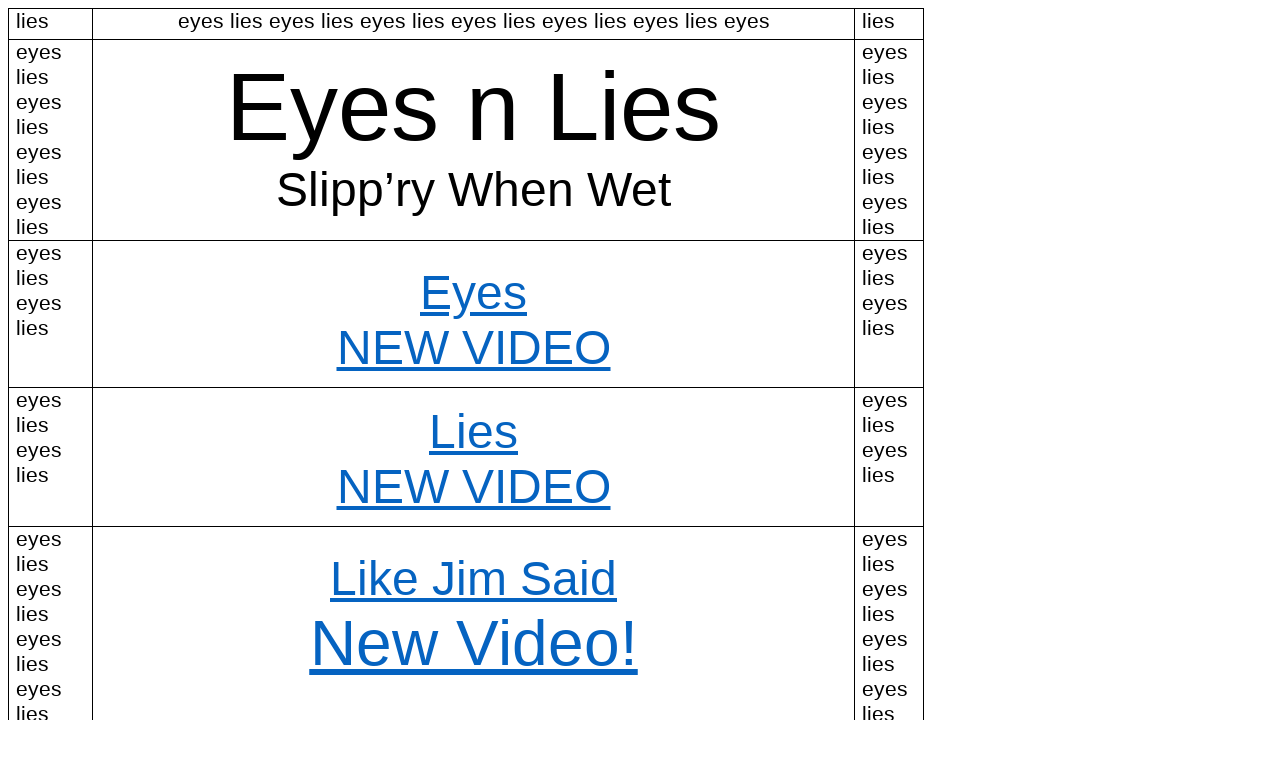

--- FILE ---
content_type: text/html
request_url: http://www.jopeyer.com/swweyes.htm
body_size: 6494
content:
<html xmlns:v="urn:schemas-microsoft-com:vml"
xmlns:o="urn:schemas-microsoft-com:office:office"
xmlns:w="urn:schemas-microsoft-com:office:word"
xmlns:m="http://schemas.microsoft.com/office/2004/12/omml"
xmlns="http://www.w3.org/TR/REC-html40">

<head>
<meta http-equiv=Content-Type content="text/html; charset=windows-1252">
<meta name=ProgId content=Word.Document>
<meta name=Generator content="Microsoft Word 15">
<meta name=Originator content="Microsoft Word 15">
<link rel=File-List href="swweyes_files/filelist.xml">
<!--[if gte mso 9]><xml>
 <o:DocumentProperties>
  <o:Author>joseph meyer</o:Author>
  <o:Template>Normal</o:Template>
  <o:LastAuthor>joseph meyer</o:LastAuthor>
  <o:Revision>2</o:Revision>
  <o:TotalTime>164</o:TotalTime>
  <o:Created>2023-12-19T05:18:00Z</o:Created>
  <o:LastSaved>2023-12-19T05:18:00Z</o:LastSaved>
  <o:Pages>1</o:Pages>
  <o:Words>305</o:Words>
  <o:Characters>1743</o:Characters>
  <o:Lines>14</o:Lines>
  <o:Paragraphs>4</o:Paragraphs>
  <o:CharactersWithSpaces>2044</o:CharactersWithSpaces>
  <o:Version>16.00</o:Version>
 </o:DocumentProperties>
 <o:OfficeDocumentSettings>
  <o:AllowPNG/>
 </o:OfficeDocumentSettings>
</xml><![endif]-->
<link rel=themeData href="swweyes_files/themedata.thmx">
<link rel=colorSchemeMapping href="swweyes_files/colorschememapping.xml">
<!--[if gte mso 9]><xml>
 <w:WordDocument>
  <w:SpellingState>Clean</w:SpellingState>
  <w:GrammarState>Clean</w:GrammarState>
  <w:TrackMoves>false</w:TrackMoves>
  <w:TrackFormatting/>
  <w:PunctuationKerning/>
  <w:ValidateAgainstSchemas/>
  <w:SaveIfXMLInvalid>false</w:SaveIfXMLInvalid>
  <w:IgnoreMixedContent>false</w:IgnoreMixedContent>
  <w:AlwaysShowPlaceholderText>false</w:AlwaysShowPlaceholderText>
  <w:DoNotPromoteQF/>
  <w:LidThemeOther>EN-US</w:LidThemeOther>
  <w:LidThemeAsian>X-NONE</w:LidThemeAsian>
  <w:LidThemeComplexScript>X-NONE</w:LidThemeComplexScript>
  <w:Compatibility>
   <w:BreakWrappedTables/>
   <w:SnapToGridInCell/>
   <w:WrapTextWithPunct/>
   <w:UseAsianBreakRules/>
   <w:DontGrowAutofit/>
   <w:SplitPgBreakAndParaMark/>
   <w:EnableOpenTypeKerning/>
   <w:DontFlipMirrorIndents/>
   <w:OverrideTableStyleHps/>
  </w:Compatibility>
  <w:BrowserLevel>MicrosoftInternetExplorer4</w:BrowserLevel>
  <m:mathPr>
   <m:mathFont m:val="Cambria Math"/>
   <m:brkBin m:val="before"/>
   <m:brkBinSub m:val="&#45;-"/>
   <m:smallFrac m:val="off"/>
   <m:dispDef/>
   <m:lMargin m:val="0"/>
   <m:rMargin m:val="0"/>
   <m:defJc m:val="centerGroup"/>
   <m:wrapIndent m:val="1440"/>
   <m:intLim m:val="subSup"/>
   <m:naryLim m:val="undOvr"/>
  </m:mathPr></w:WordDocument>
</xml><![endif]--><!--[if gte mso 9]><xml>
 <w:LatentStyles DefLockedState="false" DefUnhideWhenUsed="false"
  DefSemiHidden="false" DefQFormat="false" DefPriority="99"
  LatentStyleCount="376">
  <w:LsdException Locked="false" Priority="0" QFormat="true" Name="Normal"/>
  <w:LsdException Locked="false" Priority="9" QFormat="true" Name="heading 1"/>
  <w:LsdException Locked="false" Priority="9" SemiHidden="true"
   UnhideWhenUsed="true" QFormat="true" Name="heading 2"/>
  <w:LsdException Locked="false" Priority="9" SemiHidden="true"
   UnhideWhenUsed="true" QFormat="true" Name="heading 3"/>
  <w:LsdException Locked="false" Priority="9" SemiHidden="true"
   UnhideWhenUsed="true" QFormat="true" Name="heading 4"/>
  <w:LsdException Locked="false" Priority="9" SemiHidden="true"
   UnhideWhenUsed="true" QFormat="true" Name="heading 5"/>
  <w:LsdException Locked="false" Priority="9" SemiHidden="true"
   UnhideWhenUsed="true" QFormat="true" Name="heading 6"/>
  <w:LsdException Locked="false" Priority="9" SemiHidden="true"
   UnhideWhenUsed="true" QFormat="true" Name="heading 7"/>
  <w:LsdException Locked="false" Priority="9" SemiHidden="true"
   UnhideWhenUsed="true" QFormat="true" Name="heading 8"/>
  <w:LsdException Locked="false" Priority="9" SemiHidden="true"
   UnhideWhenUsed="true" QFormat="true" Name="heading 9"/>
  <w:LsdException Locked="false" SemiHidden="true" UnhideWhenUsed="true"
   Name="index 1"/>
  <w:LsdException Locked="false" SemiHidden="true" UnhideWhenUsed="true"
   Name="index 2"/>
  <w:LsdException Locked="false" SemiHidden="true" UnhideWhenUsed="true"
   Name="index 3"/>
  <w:LsdException Locked="false" SemiHidden="true" UnhideWhenUsed="true"
   Name="index 4"/>
  <w:LsdException Locked="false" SemiHidden="true" UnhideWhenUsed="true"
   Name="index 5"/>
  <w:LsdException Locked="false" SemiHidden="true" UnhideWhenUsed="true"
   Name="index 6"/>
  <w:LsdException Locked="false" SemiHidden="true" UnhideWhenUsed="true"
   Name="index 7"/>
  <w:LsdException Locked="false" SemiHidden="true" UnhideWhenUsed="true"
   Name="index 8"/>
  <w:LsdException Locked="false" SemiHidden="true" UnhideWhenUsed="true"
   Name="index 9"/>
  <w:LsdException Locked="false" Priority="39" SemiHidden="true"
   UnhideWhenUsed="true" Name="toc 1"/>
  <w:LsdException Locked="false" Priority="39" SemiHidden="true"
   UnhideWhenUsed="true" Name="toc 2"/>
  <w:LsdException Locked="false" Priority="39" SemiHidden="true"
   UnhideWhenUsed="true" Name="toc 3"/>
  <w:LsdException Locked="false" Priority="39" SemiHidden="true"
   UnhideWhenUsed="true" Name="toc 4"/>
  <w:LsdException Locked="false" Priority="39" SemiHidden="true"
   UnhideWhenUsed="true" Name="toc 5"/>
  <w:LsdException Locked="false" Priority="39" SemiHidden="true"
   UnhideWhenUsed="true" Name="toc 6"/>
  <w:LsdException Locked="false" Priority="39" SemiHidden="true"
   UnhideWhenUsed="true" Name="toc 7"/>
  <w:LsdException Locked="false" Priority="39" SemiHidden="true"
   UnhideWhenUsed="true" Name="toc 8"/>
  <w:LsdException Locked="false" Priority="39" SemiHidden="true"
   UnhideWhenUsed="true" Name="toc 9"/>
  <w:LsdException Locked="false" SemiHidden="true" UnhideWhenUsed="true"
   Name="Normal Indent"/>
  <w:LsdException Locked="false" SemiHidden="true" UnhideWhenUsed="true"
   Name="footnote text"/>
  <w:LsdException Locked="false" SemiHidden="true" UnhideWhenUsed="true"
   Name="annotation text"/>
  <w:LsdException Locked="false" SemiHidden="true" UnhideWhenUsed="true"
   Name="header"/>
  <w:LsdException Locked="false" SemiHidden="true" UnhideWhenUsed="true"
   Name="footer"/>
  <w:LsdException Locked="false" SemiHidden="true" UnhideWhenUsed="true"
   Name="index heading"/>
  <w:LsdException Locked="false" Priority="35" SemiHidden="true"
   UnhideWhenUsed="true" QFormat="true" Name="caption"/>
  <w:LsdException Locked="false" SemiHidden="true" UnhideWhenUsed="true"
   Name="table of figures"/>
  <w:LsdException Locked="false" SemiHidden="true" UnhideWhenUsed="true"
   Name="envelope address"/>
  <w:LsdException Locked="false" SemiHidden="true" UnhideWhenUsed="true"
   Name="envelope return"/>
  <w:LsdException Locked="false" SemiHidden="true" UnhideWhenUsed="true"
   Name="footnote reference"/>
  <w:LsdException Locked="false" SemiHidden="true" UnhideWhenUsed="true"
   Name="annotation reference"/>
  <w:LsdException Locked="false" SemiHidden="true" UnhideWhenUsed="true"
   Name="line number"/>
  <w:LsdException Locked="false" SemiHidden="true" UnhideWhenUsed="true"
   Name="page number"/>
  <w:LsdException Locked="false" SemiHidden="true" UnhideWhenUsed="true"
   Name="endnote reference"/>
  <w:LsdException Locked="false" SemiHidden="true" UnhideWhenUsed="true"
   Name="endnote text"/>
  <w:LsdException Locked="false" SemiHidden="true" UnhideWhenUsed="true"
   Name="table of authorities"/>
  <w:LsdException Locked="false" SemiHidden="true" UnhideWhenUsed="true"
   Name="macro"/>
  <w:LsdException Locked="false" SemiHidden="true" UnhideWhenUsed="true"
   Name="toa heading"/>
  <w:LsdException Locked="false" SemiHidden="true" UnhideWhenUsed="true"
   Name="List"/>
  <w:LsdException Locked="false" SemiHidden="true" UnhideWhenUsed="true"
   Name="List Bullet"/>
  <w:LsdException Locked="false" SemiHidden="true" UnhideWhenUsed="true"
   Name="List Number"/>
  <w:LsdException Locked="false" SemiHidden="true" UnhideWhenUsed="true"
   Name="List 2"/>
  <w:LsdException Locked="false" SemiHidden="true" UnhideWhenUsed="true"
   Name="List 3"/>
  <w:LsdException Locked="false" SemiHidden="true" UnhideWhenUsed="true"
   Name="List 4"/>
  <w:LsdException Locked="false" SemiHidden="true" UnhideWhenUsed="true"
   Name="List 5"/>
  <w:LsdException Locked="false" SemiHidden="true" UnhideWhenUsed="true"
   Name="List Bullet 2"/>
  <w:LsdException Locked="false" SemiHidden="true" UnhideWhenUsed="true"
   Name="List Bullet 3"/>
  <w:LsdException Locked="false" SemiHidden="true" UnhideWhenUsed="true"
   Name="List Bullet 4"/>
  <w:LsdException Locked="false" SemiHidden="true" UnhideWhenUsed="true"
   Name="List Bullet 5"/>
  <w:LsdException Locked="false" SemiHidden="true" UnhideWhenUsed="true"
   Name="List Number 2"/>
  <w:LsdException Locked="false" SemiHidden="true" UnhideWhenUsed="true"
   Name="List Number 3"/>
  <w:LsdException Locked="false" SemiHidden="true" UnhideWhenUsed="true"
   Name="List Number 4"/>
  <w:LsdException Locked="false" SemiHidden="true" UnhideWhenUsed="true"
   Name="List Number 5"/>
  <w:LsdException Locked="false" Priority="10" QFormat="true" Name="Title"/>
  <w:LsdException Locked="false" SemiHidden="true" UnhideWhenUsed="true"
   Name="Closing"/>
  <w:LsdException Locked="false" SemiHidden="true" UnhideWhenUsed="true"
   Name="Signature"/>
  <w:LsdException Locked="false" Priority="1" SemiHidden="true"
   UnhideWhenUsed="true" Name="Default Paragraph Font"/>
  <w:LsdException Locked="false" SemiHidden="true" UnhideWhenUsed="true"
   Name="Body Text"/>
  <w:LsdException Locked="false" SemiHidden="true" UnhideWhenUsed="true"
   Name="Body Text Indent"/>
  <w:LsdException Locked="false" SemiHidden="true" UnhideWhenUsed="true"
   Name="List Continue"/>
  <w:LsdException Locked="false" SemiHidden="true" UnhideWhenUsed="true"
   Name="List Continue 2"/>
  <w:LsdException Locked="false" SemiHidden="true" UnhideWhenUsed="true"
   Name="List Continue 3"/>
  <w:LsdException Locked="false" SemiHidden="true" UnhideWhenUsed="true"
   Name="List Continue 4"/>
  <w:LsdException Locked="false" SemiHidden="true" UnhideWhenUsed="true"
   Name="List Continue 5"/>
  <w:LsdException Locked="false" SemiHidden="true" UnhideWhenUsed="true"
   Name="Message Header"/>
  <w:LsdException Locked="false" Priority="11" QFormat="true" Name="Subtitle"/>
  <w:LsdException Locked="false" SemiHidden="true" UnhideWhenUsed="true"
   Name="Salutation"/>
  <w:LsdException Locked="false" SemiHidden="true" UnhideWhenUsed="true"
   Name="Date"/>
  <w:LsdException Locked="false" SemiHidden="true" UnhideWhenUsed="true"
   Name="Body Text First Indent"/>
  <w:LsdException Locked="false" SemiHidden="true" UnhideWhenUsed="true"
   Name="Body Text First Indent 2"/>
  <w:LsdException Locked="false" SemiHidden="true" UnhideWhenUsed="true"
   Name="Note Heading"/>
  <w:LsdException Locked="false" SemiHidden="true" UnhideWhenUsed="true"
   Name="Body Text 2"/>
  <w:LsdException Locked="false" SemiHidden="true" UnhideWhenUsed="true"
   Name="Body Text 3"/>
  <w:LsdException Locked="false" SemiHidden="true" UnhideWhenUsed="true"
   Name="Body Text Indent 2"/>
  <w:LsdException Locked="false" SemiHidden="true" UnhideWhenUsed="true"
   Name="Body Text Indent 3"/>
  <w:LsdException Locked="false" SemiHidden="true" UnhideWhenUsed="true"
   Name="Block Text"/>
  <w:LsdException Locked="false" SemiHidden="true" UnhideWhenUsed="true"
   Name="Hyperlink"/>
  <w:LsdException Locked="false" SemiHidden="true" UnhideWhenUsed="true"
   Name="FollowedHyperlink"/>
  <w:LsdException Locked="false" Priority="22" QFormat="true" Name="Strong"/>
  <w:LsdException Locked="false" Priority="20" QFormat="true" Name="Emphasis"/>
  <w:LsdException Locked="false" SemiHidden="true" UnhideWhenUsed="true"
   Name="Document Map"/>
  <w:LsdException Locked="false" SemiHidden="true" UnhideWhenUsed="true"
   Name="Plain Text"/>
  <w:LsdException Locked="false" SemiHidden="true" UnhideWhenUsed="true"
   Name="E-mail Signature"/>
  <w:LsdException Locked="false" SemiHidden="true" UnhideWhenUsed="true"
   Name="HTML Top of Form"/>
  <w:LsdException Locked="false" SemiHidden="true" UnhideWhenUsed="true"
   Name="HTML Bottom of Form"/>
  <w:LsdException Locked="false" SemiHidden="true" UnhideWhenUsed="true"
   Name="Normal (Web)"/>
  <w:LsdException Locked="false" SemiHidden="true" UnhideWhenUsed="true"
   Name="HTML Acronym"/>
  <w:LsdException Locked="false" SemiHidden="true" UnhideWhenUsed="true"
   Name="HTML Address"/>
  <w:LsdException Locked="false" SemiHidden="true" UnhideWhenUsed="true"
   Name="HTML Cite"/>
  <w:LsdException Locked="false" SemiHidden="true" UnhideWhenUsed="true"
   Name="HTML Code"/>
  <w:LsdException Locked="false" SemiHidden="true" UnhideWhenUsed="true"
   Name="HTML Definition"/>
  <w:LsdException Locked="false" SemiHidden="true" UnhideWhenUsed="true"
   Name="HTML Keyboard"/>
  <w:LsdException Locked="false" SemiHidden="true" UnhideWhenUsed="true"
   Name="HTML Preformatted"/>
  <w:LsdException Locked="false" SemiHidden="true" UnhideWhenUsed="true"
   Name="HTML Sample"/>
  <w:LsdException Locked="false" SemiHidden="true" UnhideWhenUsed="true"
   Name="HTML Typewriter"/>
  <w:LsdException Locked="false" SemiHidden="true" UnhideWhenUsed="true"
   Name="HTML Variable"/>
  <w:LsdException Locked="false" SemiHidden="true" UnhideWhenUsed="true"
   Name="Normal Table"/>
  <w:LsdException Locked="false" SemiHidden="true" UnhideWhenUsed="true"
   Name="annotation subject"/>
  <w:LsdException Locked="false" SemiHidden="true" UnhideWhenUsed="true"
   Name="No List"/>
  <w:LsdException Locked="false" SemiHidden="true" UnhideWhenUsed="true"
   Name="Outline List 1"/>
  <w:LsdException Locked="false" SemiHidden="true" UnhideWhenUsed="true"
   Name="Outline List 2"/>
  <w:LsdException Locked="false" SemiHidden="true" UnhideWhenUsed="true"
   Name="Outline List 3"/>
  <w:LsdException Locked="false" SemiHidden="true" UnhideWhenUsed="true"
   Name="Table Simple 1"/>
  <w:LsdException Locked="false" SemiHidden="true" UnhideWhenUsed="true"
   Name="Table Simple 2"/>
  <w:LsdException Locked="false" SemiHidden="true" UnhideWhenUsed="true"
   Name="Table Simple 3"/>
  <w:LsdException Locked="false" SemiHidden="true" UnhideWhenUsed="true"
   Name="Table Classic 1"/>
  <w:LsdException Locked="false" SemiHidden="true" UnhideWhenUsed="true"
   Name="Table Classic 2"/>
  <w:LsdException Locked="false" SemiHidden="true" UnhideWhenUsed="true"
   Name="Table Classic 3"/>
  <w:LsdException Locked="false" SemiHidden="true" UnhideWhenUsed="true"
   Name="Table Classic 4"/>
  <w:LsdException Locked="false" SemiHidden="true" UnhideWhenUsed="true"
   Name="Table Colorful 1"/>
  <w:LsdException Locked="false" SemiHidden="true" UnhideWhenUsed="true"
   Name="Table Colorful 2"/>
  <w:LsdException Locked="false" SemiHidden="true" UnhideWhenUsed="true"
   Name="Table Colorful 3"/>
  <w:LsdException Locked="false" SemiHidden="true" UnhideWhenUsed="true"
   Name="Table Columns 1"/>
  <w:LsdException Locked="false" SemiHidden="true" UnhideWhenUsed="true"
   Name="Table Columns 2"/>
  <w:LsdException Locked="false" SemiHidden="true" UnhideWhenUsed="true"
   Name="Table Columns 3"/>
  <w:LsdException Locked="false" SemiHidden="true" UnhideWhenUsed="true"
   Name="Table Columns 4"/>
  <w:LsdException Locked="false" SemiHidden="true" UnhideWhenUsed="true"
   Name="Table Columns 5"/>
  <w:LsdException Locked="false" SemiHidden="true" UnhideWhenUsed="true"
   Name="Table Grid 1"/>
  <w:LsdException Locked="false" SemiHidden="true" UnhideWhenUsed="true"
   Name="Table Grid 2"/>
  <w:LsdException Locked="false" SemiHidden="true" UnhideWhenUsed="true"
   Name="Table Grid 3"/>
  <w:LsdException Locked="false" SemiHidden="true" UnhideWhenUsed="true"
   Name="Table Grid 4"/>
  <w:LsdException Locked="false" SemiHidden="true" UnhideWhenUsed="true"
   Name="Table Grid 5"/>
  <w:LsdException Locked="false" SemiHidden="true" UnhideWhenUsed="true"
   Name="Table Grid 6"/>
  <w:LsdException Locked="false" SemiHidden="true" UnhideWhenUsed="true"
   Name="Table Grid 7"/>
  <w:LsdException Locked="false" SemiHidden="true" UnhideWhenUsed="true"
   Name="Table Grid 8"/>
  <w:LsdException Locked="false" SemiHidden="true" UnhideWhenUsed="true"
   Name="Table List 1"/>
  <w:LsdException Locked="false" SemiHidden="true" UnhideWhenUsed="true"
   Name="Table List 2"/>
  <w:LsdException Locked="false" SemiHidden="true" UnhideWhenUsed="true"
   Name="Table List 3"/>
  <w:LsdException Locked="false" SemiHidden="true" UnhideWhenUsed="true"
   Name="Table List 4"/>
  <w:LsdException Locked="false" SemiHidden="true" UnhideWhenUsed="true"
   Name="Table List 5"/>
  <w:LsdException Locked="false" SemiHidden="true" UnhideWhenUsed="true"
   Name="Table List 6"/>
  <w:LsdException Locked="false" SemiHidden="true" UnhideWhenUsed="true"
   Name="Table List 7"/>
  <w:LsdException Locked="false" SemiHidden="true" UnhideWhenUsed="true"
   Name="Table List 8"/>
  <w:LsdException Locked="false" SemiHidden="true" UnhideWhenUsed="true"
   Name="Table 3D effects 1"/>
  <w:LsdException Locked="false" SemiHidden="true" UnhideWhenUsed="true"
   Name="Table 3D effects 2"/>
  <w:LsdException Locked="false" SemiHidden="true" UnhideWhenUsed="true"
   Name="Table 3D effects 3"/>
  <w:LsdException Locked="false" SemiHidden="true" UnhideWhenUsed="true"
   Name="Table Contemporary"/>
  <w:LsdException Locked="false" SemiHidden="true" UnhideWhenUsed="true"
   Name="Table Elegant"/>
  <w:LsdException Locked="false" SemiHidden="true" UnhideWhenUsed="true"
   Name="Table Professional"/>
  <w:LsdException Locked="false" SemiHidden="true" UnhideWhenUsed="true"
   Name="Table Subtle 1"/>
  <w:LsdException Locked="false" SemiHidden="true" UnhideWhenUsed="true"
   Name="Table Subtle 2"/>
  <w:LsdException Locked="false" SemiHidden="true" UnhideWhenUsed="true"
   Name="Table Web 1"/>
  <w:LsdException Locked="false" SemiHidden="true" UnhideWhenUsed="true"
   Name="Table Web 2"/>
  <w:LsdException Locked="false" SemiHidden="true" UnhideWhenUsed="true"
   Name="Table Web 3"/>
  <w:LsdException Locked="false" SemiHidden="true" UnhideWhenUsed="true"
   Name="Balloon Text"/>
  <w:LsdException Locked="false" Priority="39" Name="Table Grid"/>
  <w:LsdException Locked="false" SemiHidden="true" UnhideWhenUsed="true"
   Name="Table Theme"/>
  <w:LsdException Locked="false" SemiHidden="true" Name="Placeholder Text"/>
  <w:LsdException Locked="false" Priority="1" QFormat="true" Name="No Spacing"/>
  <w:LsdException Locked="false" Priority="60" Name="Light Shading"/>
  <w:LsdException Locked="false" Priority="61" Name="Light List"/>
  <w:LsdException Locked="false" Priority="62" Name="Light Grid"/>
  <w:LsdException Locked="false" Priority="63" Name="Medium Shading 1"/>
  <w:LsdException Locked="false" Priority="64" Name="Medium Shading 2"/>
  <w:LsdException Locked="false" Priority="65" Name="Medium List 1"/>
  <w:LsdException Locked="false" Priority="66" Name="Medium List 2"/>
  <w:LsdException Locked="false" Priority="67" Name="Medium Grid 1"/>
  <w:LsdException Locked="false" Priority="68" Name="Medium Grid 2"/>
  <w:LsdException Locked="false" Priority="69" Name="Medium Grid 3"/>
  <w:LsdException Locked="false" Priority="70" Name="Dark List"/>
  <w:LsdException Locked="false" Priority="71" Name="Colorful Shading"/>
  <w:LsdException Locked="false" Priority="72" Name="Colorful List"/>
  <w:LsdException Locked="false" Priority="73" Name="Colorful Grid"/>
  <w:LsdException Locked="false" Priority="60" Name="Light Shading Accent 1"/>
  <w:LsdException Locked="false" Priority="61" Name="Light List Accent 1"/>
  <w:LsdException Locked="false" Priority="62" Name="Light Grid Accent 1"/>
  <w:LsdException Locked="false" Priority="63" Name="Medium Shading 1 Accent 1"/>
  <w:LsdException Locked="false" Priority="64" Name="Medium Shading 2 Accent 1"/>
  <w:LsdException Locked="false" Priority="65" Name="Medium List 1 Accent 1"/>
  <w:LsdException Locked="false" SemiHidden="true" Name="Revision"/>
  <w:LsdException Locked="false" Priority="34" QFormat="true"
   Name="List Paragraph"/>
  <w:LsdException Locked="false" Priority="29" QFormat="true" Name="Quote"/>
  <w:LsdException Locked="false" Priority="30" QFormat="true"
   Name="Intense Quote"/>
  <w:LsdException Locked="false" Priority="66" Name="Medium List 2 Accent 1"/>
  <w:LsdException Locked="false" Priority="67" Name="Medium Grid 1 Accent 1"/>
  <w:LsdException Locked="false" Priority="68" Name="Medium Grid 2 Accent 1"/>
  <w:LsdException Locked="false" Priority="69" Name="Medium Grid 3 Accent 1"/>
  <w:LsdException Locked="false" Priority="70" Name="Dark List Accent 1"/>
  <w:LsdException Locked="false" Priority="71" Name="Colorful Shading Accent 1"/>
  <w:LsdException Locked="false" Priority="72" Name="Colorful List Accent 1"/>
  <w:LsdException Locked="false" Priority="73" Name="Colorful Grid Accent 1"/>
  <w:LsdException Locked="false" Priority="60" Name="Light Shading Accent 2"/>
  <w:LsdException Locked="false" Priority="61" Name="Light List Accent 2"/>
  <w:LsdException Locked="false" Priority="62" Name="Light Grid Accent 2"/>
  <w:LsdException Locked="false" Priority="63" Name="Medium Shading 1 Accent 2"/>
  <w:LsdException Locked="false" Priority="64" Name="Medium Shading 2 Accent 2"/>
  <w:LsdException Locked="false" Priority="65" Name="Medium List 1 Accent 2"/>
  <w:LsdException Locked="false" Priority="66" Name="Medium List 2 Accent 2"/>
  <w:LsdException Locked="false" Priority="67" Name="Medium Grid 1 Accent 2"/>
  <w:LsdException Locked="false" Priority="68" Name="Medium Grid 2 Accent 2"/>
  <w:LsdException Locked="false" Priority="69" Name="Medium Grid 3 Accent 2"/>
  <w:LsdException Locked="false" Priority="70" Name="Dark List Accent 2"/>
  <w:LsdException Locked="false" Priority="71" Name="Colorful Shading Accent 2"/>
  <w:LsdException Locked="false" Priority="72" Name="Colorful List Accent 2"/>
  <w:LsdException Locked="false" Priority="73" Name="Colorful Grid Accent 2"/>
  <w:LsdException Locked="false" Priority="60" Name="Light Shading Accent 3"/>
  <w:LsdException Locked="false" Priority="61" Name="Light List Accent 3"/>
  <w:LsdException Locked="false" Priority="62" Name="Light Grid Accent 3"/>
  <w:LsdException Locked="false" Priority="63" Name="Medium Shading 1 Accent 3"/>
  <w:LsdException Locked="false" Priority="64" Name="Medium Shading 2 Accent 3"/>
  <w:LsdException Locked="false" Priority="65" Name="Medium List 1 Accent 3"/>
  <w:LsdException Locked="false" Priority="66" Name="Medium List 2 Accent 3"/>
  <w:LsdException Locked="false" Priority="67" Name="Medium Grid 1 Accent 3"/>
  <w:LsdException Locked="false" Priority="68" Name="Medium Grid 2 Accent 3"/>
  <w:LsdException Locked="false" Priority="69" Name="Medium Grid 3 Accent 3"/>
  <w:LsdException Locked="false" Priority="70" Name="Dark List Accent 3"/>
  <w:LsdException Locked="false" Priority="71" Name="Colorful Shading Accent 3"/>
  <w:LsdException Locked="false" Priority="72" Name="Colorful List Accent 3"/>
  <w:LsdException Locked="false" Priority="73" Name="Colorful Grid Accent 3"/>
  <w:LsdException Locked="false" Priority="60" Name="Light Shading Accent 4"/>
  <w:LsdException Locked="false" Priority="61" Name="Light List Accent 4"/>
  <w:LsdException Locked="false" Priority="62" Name="Light Grid Accent 4"/>
  <w:LsdException Locked="false" Priority="63" Name="Medium Shading 1 Accent 4"/>
  <w:LsdException Locked="false" Priority="64" Name="Medium Shading 2 Accent 4"/>
  <w:LsdException Locked="false" Priority="65" Name="Medium List 1 Accent 4"/>
  <w:LsdException Locked="false" Priority="66" Name="Medium List 2 Accent 4"/>
  <w:LsdException Locked="false" Priority="67" Name="Medium Grid 1 Accent 4"/>
  <w:LsdException Locked="false" Priority="68" Name="Medium Grid 2 Accent 4"/>
  <w:LsdException Locked="false" Priority="69" Name="Medium Grid 3 Accent 4"/>
  <w:LsdException Locked="false" Priority="70" Name="Dark List Accent 4"/>
  <w:LsdException Locked="false" Priority="71" Name="Colorful Shading Accent 4"/>
  <w:LsdException Locked="false" Priority="72" Name="Colorful List Accent 4"/>
  <w:LsdException Locked="false" Priority="73" Name="Colorful Grid Accent 4"/>
  <w:LsdException Locked="false" Priority="60" Name="Light Shading Accent 5"/>
  <w:LsdException Locked="false" Priority="61" Name="Light List Accent 5"/>
  <w:LsdException Locked="false" Priority="62" Name="Light Grid Accent 5"/>
  <w:LsdException Locked="false" Priority="63" Name="Medium Shading 1 Accent 5"/>
  <w:LsdException Locked="false" Priority="64" Name="Medium Shading 2 Accent 5"/>
  <w:LsdException Locked="false" Priority="65" Name="Medium List 1 Accent 5"/>
  <w:LsdException Locked="false" Priority="66" Name="Medium List 2 Accent 5"/>
  <w:LsdException Locked="false" Priority="67" Name="Medium Grid 1 Accent 5"/>
  <w:LsdException Locked="false" Priority="68" Name="Medium Grid 2 Accent 5"/>
  <w:LsdException Locked="false" Priority="69" Name="Medium Grid 3 Accent 5"/>
  <w:LsdException Locked="false" Priority="70" Name="Dark List Accent 5"/>
  <w:LsdException Locked="false" Priority="71" Name="Colorful Shading Accent 5"/>
  <w:LsdException Locked="false" Priority="72" Name="Colorful List Accent 5"/>
  <w:LsdException Locked="false" Priority="73" Name="Colorful Grid Accent 5"/>
  <w:LsdException Locked="false" Priority="60" Name="Light Shading Accent 6"/>
  <w:LsdException Locked="false" Priority="61" Name="Light List Accent 6"/>
  <w:LsdException Locked="false" Priority="62" Name="Light Grid Accent 6"/>
  <w:LsdException Locked="false" Priority="63" Name="Medium Shading 1 Accent 6"/>
  <w:LsdException Locked="false" Priority="64" Name="Medium Shading 2 Accent 6"/>
  <w:LsdException Locked="false" Priority="65" Name="Medium List 1 Accent 6"/>
  <w:LsdException Locked="false" Priority="66" Name="Medium List 2 Accent 6"/>
  <w:LsdException Locked="false" Priority="67" Name="Medium Grid 1 Accent 6"/>
  <w:LsdException Locked="false" Priority="68" Name="Medium Grid 2 Accent 6"/>
  <w:LsdException Locked="false" Priority="69" Name="Medium Grid 3 Accent 6"/>
  <w:LsdException Locked="false" Priority="70" Name="Dark List Accent 6"/>
  <w:LsdException Locked="false" Priority="71" Name="Colorful Shading Accent 6"/>
  <w:LsdException Locked="false" Priority="72" Name="Colorful List Accent 6"/>
  <w:LsdException Locked="false" Priority="73" Name="Colorful Grid Accent 6"/>
  <w:LsdException Locked="false" Priority="19" QFormat="true"
   Name="Subtle Emphasis"/>
  <w:LsdException Locked="false" Priority="21" QFormat="true"
   Name="Intense Emphasis"/>
  <w:LsdException Locked="false" Priority="31" QFormat="true"
   Name="Subtle Reference"/>
  <w:LsdException Locked="false" Priority="32" QFormat="true"
   Name="Intense Reference"/>
  <w:LsdException Locked="false" Priority="33" QFormat="true" Name="Book Title"/>
  <w:LsdException Locked="false" Priority="37" SemiHidden="true"
   UnhideWhenUsed="true" Name="Bibliography"/>
  <w:LsdException Locked="false" Priority="39" SemiHidden="true"
   UnhideWhenUsed="true" QFormat="true" Name="TOC Heading"/>
  <w:LsdException Locked="false" Priority="41" Name="Plain Table 1"/>
  <w:LsdException Locked="false" Priority="42" Name="Plain Table 2"/>
  <w:LsdException Locked="false" Priority="43" Name="Plain Table 3"/>
  <w:LsdException Locked="false" Priority="44" Name="Plain Table 4"/>
  <w:LsdException Locked="false" Priority="45" Name="Plain Table 5"/>
  <w:LsdException Locked="false" Priority="40" Name="Grid Table Light"/>
  <w:LsdException Locked="false" Priority="46" Name="Grid Table 1 Light"/>
  <w:LsdException Locked="false" Priority="47" Name="Grid Table 2"/>
  <w:LsdException Locked="false" Priority="48" Name="Grid Table 3"/>
  <w:LsdException Locked="false" Priority="49" Name="Grid Table 4"/>
  <w:LsdException Locked="false" Priority="50" Name="Grid Table 5 Dark"/>
  <w:LsdException Locked="false" Priority="51" Name="Grid Table 6 Colorful"/>
  <w:LsdException Locked="false" Priority="52" Name="Grid Table 7 Colorful"/>
  <w:LsdException Locked="false" Priority="46"
   Name="Grid Table 1 Light Accent 1"/>
  <w:LsdException Locked="false" Priority="47" Name="Grid Table 2 Accent 1"/>
  <w:LsdException Locked="false" Priority="48" Name="Grid Table 3 Accent 1"/>
  <w:LsdException Locked="false" Priority="49" Name="Grid Table 4 Accent 1"/>
  <w:LsdException Locked="false" Priority="50" Name="Grid Table 5 Dark Accent 1"/>
  <w:LsdException Locked="false" Priority="51"
   Name="Grid Table 6 Colorful Accent 1"/>
  <w:LsdException Locked="false" Priority="52"
   Name="Grid Table 7 Colorful Accent 1"/>
  <w:LsdException Locked="false" Priority="46"
   Name="Grid Table 1 Light Accent 2"/>
  <w:LsdException Locked="false" Priority="47" Name="Grid Table 2 Accent 2"/>
  <w:LsdException Locked="false" Priority="48" Name="Grid Table 3 Accent 2"/>
  <w:LsdException Locked="false" Priority="49" Name="Grid Table 4 Accent 2"/>
  <w:LsdException Locked="false" Priority="50" Name="Grid Table 5 Dark Accent 2"/>
  <w:LsdException Locked="false" Priority="51"
   Name="Grid Table 6 Colorful Accent 2"/>
  <w:LsdException Locked="false" Priority="52"
   Name="Grid Table 7 Colorful Accent 2"/>
  <w:LsdException Locked="false" Priority="46"
   Name="Grid Table 1 Light Accent 3"/>
  <w:LsdException Locked="false" Priority="47" Name="Grid Table 2 Accent 3"/>
  <w:LsdException Locked="false" Priority="48" Name="Grid Table 3 Accent 3"/>
  <w:LsdException Locked="false" Priority="49" Name="Grid Table 4 Accent 3"/>
  <w:LsdException Locked="false" Priority="50" Name="Grid Table 5 Dark Accent 3"/>
  <w:LsdException Locked="false" Priority="51"
   Name="Grid Table 6 Colorful Accent 3"/>
  <w:LsdException Locked="false" Priority="52"
   Name="Grid Table 7 Colorful Accent 3"/>
  <w:LsdException Locked="false" Priority="46"
   Name="Grid Table 1 Light Accent 4"/>
  <w:LsdException Locked="false" Priority="47" Name="Grid Table 2 Accent 4"/>
  <w:LsdException Locked="false" Priority="48" Name="Grid Table 3 Accent 4"/>
  <w:LsdException Locked="false" Priority="49" Name="Grid Table 4 Accent 4"/>
  <w:LsdException Locked="false" Priority="50" Name="Grid Table 5 Dark Accent 4"/>
  <w:LsdException Locked="false" Priority="51"
   Name="Grid Table 6 Colorful Accent 4"/>
  <w:LsdException Locked="false" Priority="52"
   Name="Grid Table 7 Colorful Accent 4"/>
  <w:LsdException Locked="false" Priority="46"
   Name="Grid Table 1 Light Accent 5"/>
  <w:LsdException Locked="false" Priority="47" Name="Grid Table 2 Accent 5"/>
  <w:LsdException Locked="false" Priority="48" Name="Grid Table 3 Accent 5"/>
  <w:LsdException Locked="false" Priority="49" Name="Grid Table 4 Accent 5"/>
  <w:LsdException Locked="false" Priority="50" Name="Grid Table 5 Dark Accent 5"/>
  <w:LsdException Locked="false" Priority="51"
   Name="Grid Table 6 Colorful Accent 5"/>
  <w:LsdException Locked="false" Priority="52"
   Name="Grid Table 7 Colorful Accent 5"/>
  <w:LsdException Locked="false" Priority="46"
   Name="Grid Table 1 Light Accent 6"/>
  <w:LsdException Locked="false" Priority="47" Name="Grid Table 2 Accent 6"/>
  <w:LsdException Locked="false" Priority="48" Name="Grid Table 3 Accent 6"/>
  <w:LsdException Locked="false" Priority="49" Name="Grid Table 4 Accent 6"/>
  <w:LsdException Locked="false" Priority="50" Name="Grid Table 5 Dark Accent 6"/>
  <w:LsdException Locked="false" Priority="51"
   Name="Grid Table 6 Colorful Accent 6"/>
  <w:LsdException Locked="false" Priority="52"
   Name="Grid Table 7 Colorful Accent 6"/>
  <w:LsdException Locked="false" Priority="46" Name="List Table 1 Light"/>
  <w:LsdException Locked="false" Priority="47" Name="List Table 2"/>
  <w:LsdException Locked="false" Priority="48" Name="List Table 3"/>
  <w:LsdException Locked="false" Priority="49" Name="List Table 4"/>
  <w:LsdException Locked="false" Priority="50" Name="List Table 5 Dark"/>
  <w:LsdException Locked="false" Priority="51" Name="List Table 6 Colorful"/>
  <w:LsdException Locked="false" Priority="52" Name="List Table 7 Colorful"/>
  <w:LsdException Locked="false" Priority="46"
   Name="List Table 1 Light Accent 1"/>
  <w:LsdException Locked="false" Priority="47" Name="List Table 2 Accent 1"/>
  <w:LsdException Locked="false" Priority="48" Name="List Table 3 Accent 1"/>
  <w:LsdException Locked="false" Priority="49" Name="List Table 4 Accent 1"/>
  <w:LsdException Locked="false" Priority="50" Name="List Table 5 Dark Accent 1"/>
  <w:LsdException Locked="false" Priority="51"
   Name="List Table 6 Colorful Accent 1"/>
  <w:LsdException Locked="false" Priority="52"
   Name="List Table 7 Colorful Accent 1"/>
  <w:LsdException Locked="false" Priority="46"
   Name="List Table 1 Light Accent 2"/>
  <w:LsdException Locked="false" Priority="47" Name="List Table 2 Accent 2"/>
  <w:LsdException Locked="false" Priority="48" Name="List Table 3 Accent 2"/>
  <w:LsdException Locked="false" Priority="49" Name="List Table 4 Accent 2"/>
  <w:LsdException Locked="false" Priority="50" Name="List Table 5 Dark Accent 2"/>
  <w:LsdException Locked="false" Priority="51"
   Name="List Table 6 Colorful Accent 2"/>
  <w:LsdException Locked="false" Priority="52"
   Name="List Table 7 Colorful Accent 2"/>
  <w:LsdException Locked="false" Priority="46"
   Name="List Table 1 Light Accent 3"/>
  <w:LsdException Locked="false" Priority="47" Name="List Table 2 Accent 3"/>
  <w:LsdException Locked="false" Priority="48" Name="List Table 3 Accent 3"/>
  <w:LsdException Locked="false" Priority="49" Name="List Table 4 Accent 3"/>
  <w:LsdException Locked="false" Priority="50" Name="List Table 5 Dark Accent 3"/>
  <w:LsdException Locked="false" Priority="51"
   Name="List Table 6 Colorful Accent 3"/>
  <w:LsdException Locked="false" Priority="52"
   Name="List Table 7 Colorful Accent 3"/>
  <w:LsdException Locked="false" Priority="46"
   Name="List Table 1 Light Accent 4"/>
  <w:LsdException Locked="false" Priority="47" Name="List Table 2 Accent 4"/>
  <w:LsdException Locked="false" Priority="48" Name="List Table 3 Accent 4"/>
  <w:LsdException Locked="false" Priority="49" Name="List Table 4 Accent 4"/>
  <w:LsdException Locked="false" Priority="50" Name="List Table 5 Dark Accent 4"/>
  <w:LsdException Locked="false" Priority="51"
   Name="List Table 6 Colorful Accent 4"/>
  <w:LsdException Locked="false" Priority="52"
   Name="List Table 7 Colorful Accent 4"/>
  <w:LsdException Locked="false" Priority="46"
   Name="List Table 1 Light Accent 5"/>
  <w:LsdException Locked="false" Priority="47" Name="List Table 2 Accent 5"/>
  <w:LsdException Locked="false" Priority="48" Name="List Table 3 Accent 5"/>
  <w:LsdException Locked="false" Priority="49" Name="List Table 4 Accent 5"/>
  <w:LsdException Locked="false" Priority="50" Name="List Table 5 Dark Accent 5"/>
  <w:LsdException Locked="false" Priority="51"
   Name="List Table 6 Colorful Accent 5"/>
  <w:LsdException Locked="false" Priority="52"
   Name="List Table 7 Colorful Accent 5"/>
  <w:LsdException Locked="false" Priority="46"
   Name="List Table 1 Light Accent 6"/>
  <w:LsdException Locked="false" Priority="47" Name="List Table 2 Accent 6"/>
  <w:LsdException Locked="false" Priority="48" Name="List Table 3 Accent 6"/>
  <w:LsdException Locked="false" Priority="49" Name="List Table 4 Accent 6"/>
  <w:LsdException Locked="false" Priority="50" Name="List Table 5 Dark Accent 6"/>
  <w:LsdException Locked="false" Priority="51"
   Name="List Table 6 Colorful Accent 6"/>
  <w:LsdException Locked="false" Priority="52"
   Name="List Table 7 Colorful Accent 6"/>
  <w:LsdException Locked="false" SemiHidden="true" UnhideWhenUsed="true"
   Name="Mention"/>
  <w:LsdException Locked="false" SemiHidden="true" UnhideWhenUsed="true"
   Name="Smart Hyperlink"/>
  <w:LsdException Locked="false" SemiHidden="true" UnhideWhenUsed="true"
   Name="Hashtag"/>
  <w:LsdException Locked="false" SemiHidden="true" UnhideWhenUsed="true"
   Name="Unresolved Mention"/>
  <w:LsdException Locked="false" SemiHidden="true" UnhideWhenUsed="true"
   Name="Smart Link"/>
 </w:LatentStyles>
</xml><![endif]-->
<style>
<!--
 /* Font Definitions */
 @font-face
	{font-family:"Cambria Math";
	panose-1:2 4 5 3 5 4 6 3 2 4;
	mso-font-charset:0;
	mso-generic-font-family:roman;
	mso-font-pitch:variable;
	mso-font-signature:3 0 0 0 1 0;}
@font-face
	{font-family:Calibri;
	panose-1:2 15 5 2 2 2 4 3 2 4;
	mso-font-charset:0;
	mso-generic-font-family:swiss;
	mso-font-pitch:variable;
	mso-font-signature:-469750017 -1073732485 9 0 511 0;}
@font-face
	{font-family:"Arial Black";
	panose-1:2 11 10 4 2 1 2 2 2 4;
	mso-font-charset:0;
	mso-generic-font-family:swiss;
	mso-font-pitch:variable;
	mso-font-signature:-1610612049 1073772795 0 0 159 0;}
@font-face
	{font-family:"Forte Forward";
	mso-font-alt:"Forte Forward";
	mso-font-charset:0;
	mso-generic-font-family:auto;
	mso-font-pitch:variable;
	mso-font-signature:-1610612481 1342201931 8 0 147 0;}
 /* Style Definitions */
 p.MsoNormal, li.MsoNormal, div.MsoNormal
	{mso-style-unhide:no;
	mso-style-qformat:yes;
	mso-style-parent:"";
	margin-top:0in;
	margin-right:0in;
	margin-bottom:8.0pt;
	margin-left:0in;
	line-height:105%;
	mso-pagination:widow-orphan;
	font-size:11.0pt;
	font-family:"Calibri",sans-serif;
	mso-ascii-font-family:Calibri;
	mso-ascii-theme-font:minor-latin;
	mso-fareast-font-family:Calibri;
	mso-fareast-theme-font:minor-latin;
	mso-hansi-font-family:Calibri;
	mso-hansi-theme-font:minor-latin;
	mso-bidi-font-family:"Times New Roman";
	mso-bidi-theme-font:minor-bidi;}
a:link, span.MsoHyperlink
	{mso-style-priority:99;
	color:#0563C1;
	mso-themecolor:hyperlink;
	text-decoration:underline;
	text-underline:single;}
a:visited, span.MsoHyperlinkFollowed
	{mso-style-noshow:yes;
	mso-style-priority:99;
	color:#954F72;
	mso-themecolor:followedhyperlink;
	text-decoration:underline;
	text-underline:single;}
p.msonormal0, li.msonormal0, div.msonormal0
	{mso-style-name:msonormal;
	mso-style-unhide:no;
	mso-margin-top-alt:auto;
	margin-right:0in;
	mso-margin-bottom-alt:auto;
	margin-left:0in;
	mso-pagination:widow-orphan;
	font-size:12.0pt;
	font-family:"Times New Roman",serif;
	mso-fareast-font-family:"Times New Roman";
	mso-fareast-theme-font:minor-fareast;}
span.SpellE
	{mso-style-name:"";
	mso-spl-e:yes;}
span.GramE
	{mso-style-name:"";
	mso-gram-e:yes;}
.MsoChpDefault
	{mso-style-type:export-only;
	mso-default-props:yes;
	font-size:10.0pt;
	mso-ansi-font-size:10.0pt;
	mso-bidi-font-size:10.0pt;
	font-family:"Calibri",sans-serif;
	mso-ascii-font-family:Calibri;
	mso-ascii-theme-font:minor-latin;
	mso-fareast-font-family:Calibri;
	mso-fareast-theme-font:minor-latin;
	mso-hansi-font-family:Calibri;
	mso-hansi-theme-font:minor-latin;
	mso-bidi-font-family:"Times New Roman";
	mso-bidi-theme-font:minor-bidi;
	mso-font-kerning:0pt;
	mso-ligatures:none;}
@page WordSection1
	{size:8.5in 11.0in;
	margin:1.0in 1.0in 1.0in 1.0in;
	mso-header-margin:.5in;
	mso-footer-margin:.5in;
	mso-paper-source:0;}
div.WordSection1
	{page:WordSection1;}
-->
</style>
<!--[if gte mso 10]>
<style>
 /* Style Definitions */
 table.MsoNormalTable
	{mso-style-name:"Table Normal";
	mso-tstyle-rowband-size:0;
	mso-tstyle-colband-size:0;
	mso-style-noshow:yes;
	mso-style-priority:99;
	mso-style-parent:"";
	mso-padding-alt:0in 5.4pt 0in 5.4pt;
	mso-para-margin:0in;
	mso-pagination:widow-orphan;
	font-size:10.0pt;
	font-family:"Calibri",sans-serif;
	mso-ascii-font-family:Calibri;
	mso-ascii-theme-font:minor-latin;
	mso-hansi-font-family:Calibri;
	mso-hansi-theme-font:minor-latin;
	mso-bidi-font-family:"Times New Roman";
	mso-bidi-theme-font:minor-bidi;}
table.MsoTableGrid
	{mso-style-name:"Table Grid";
	mso-tstyle-rowband-size:0;
	mso-tstyle-colband-size:0;
	mso-style-priority:39;
	mso-style-unhide:no;
	border:solid windowtext 1.0pt;
	mso-border-alt:solid windowtext .5pt;
	mso-padding-alt:0in 5.4pt 0in 5.4pt;
	mso-border-insideh:.5pt solid windowtext;
	mso-border-insidev:.5pt solid windowtext;
	mso-para-margin:0in;
	mso-pagination:widow-orphan;
	font-size:11.0pt;
	font-family:"Calibri",sans-serif;
	mso-ascii-font-family:Calibri;
	mso-ascii-theme-font:minor-latin;
	mso-hansi-font-family:Calibri;
	mso-hansi-theme-font:minor-latin;
	mso-bidi-font-family:"Times New Roman";
	mso-bidi-theme-font:minor-bidi;}
</style>
<![endif]--><!--[if gte mso 9]><xml>
 <o:shapedefaults v:ext="edit" spidmax="1026"/>
</xml><![endif]--><!--[if gte mso 9]><xml>
 <o:shapelayout v:ext="edit">
  <o:idmap v:ext="edit" data="1"/>
 </o:shapelayout></xml><![endif]-->
</head>

<body lang=EN-US link="#0563C1" vlink="#954F72" style='tab-interval:.5in;
word-wrap:break-word'>

<div class=WordSection1>

<table class=MsoTableGrid border=1 cellspacing=0 cellpadding=0
 style='border-collapse:collapse;border:none;mso-border-alt:solid windowtext .5pt;
 mso-yfti-tbllook:1184;mso-padding-alt:0in 5.4pt 0in 5.4pt'>
 <tr style='mso-yfti-irow:0;mso-yfti-firstrow:yes;height:22.9pt'>
  <td width=69 valign=top style='width:51.7pt;border:solid windowtext 1.0pt;
  mso-border-alt:solid windowtext .5pt;padding:0in 5.4pt 0in 5.4pt;height:22.9pt'>
  <p class=MsoNormal style='margin-bottom:0in;line-height:normal'><span
  style='font-size:16.0pt;font-family:"Arial Black",sans-serif;mso-bidi-font-family:
  "Forte Forward"'>lies <o:p></o:p></span></p>
  </td>
  <td width=747 valign=top style='width:559.9pt;border:solid windowtext 1.0pt;
  border-left:none;mso-border-left-alt:solid windowtext .5pt;mso-border-alt:
  solid windowtext .5pt;padding:0in 5.4pt 0in 5.4pt;height:22.9pt'>
  <p class=MsoNormal align=center style='margin-bottom:0in;text-align:center;
  line-height:normal'><span style='font-size:16.0pt;font-family:"Arial Black",sans-serif;
  mso-bidi-font-family:"Forte Forward"'>eyes <span class=GramE>lies</span> eyes
  lies eyes lies eyes lies eyes lies eyes lies eyes</span><span
  style='font-family:"Arial Black",sans-serif'><o:p></o:p></span></p>
  </td>
  <td width=48 valign=top style='width:.5in;border:solid windowtext 1.0pt;
  border-left:none;mso-border-left-alt:solid windowtext .5pt;mso-border-alt:
  solid windowtext .5pt;padding:0in 5.4pt 0in 5.4pt;height:22.9pt'>
  <p class=MsoNormal style='margin-bottom:0in;line-height:normal'><span
  style='font-size:16.0pt;font-family:"Arial Black",sans-serif;mso-bidi-font-family:
  "Forte Forward"'>lies </span><span style='font-family:"Arial Black",sans-serif'><o:p></o:p></span></p>
  </td>
 </tr>
 <tr style='mso-yfti-irow:1;height:43.85pt'>
  <td width=69 valign=top style='width:51.7pt;border:solid windowtext 1.0pt;
  border-top:none;mso-border-top-alt:solid windowtext .5pt;mso-border-alt:solid windowtext .5pt;
  padding:0in 5.4pt 0in 5.4pt;height:43.85pt'>
  <p class=MsoNormal style='margin-bottom:0in;line-height:normal'><span
  style='font-size:16.0pt;font-family:"Arial Black",sans-serif;mso-bidi-font-family:
  "Forte Forward"'>eyes <span class=GramE>lies</span> eyes lies eyes lies eyes
  lies</span><span style='font-family:"Arial Black",sans-serif'><o:p></o:p></span></p>
  </td>
  <td width=747 valign=top style='width:559.9pt;border-top:none;border-left:
  none;border-bottom:solid windowtext 1.0pt;border-right:solid windowtext 1.0pt;
  mso-border-top-alt:solid windowtext .5pt;mso-border-left-alt:solid windowtext .5pt;
  mso-border-alt:solid windowtext .5pt;padding:0in 5.4pt 0in 5.4pt;height:43.85pt'>
  <p class=MsoNormal align=center style='margin-bottom:0in;text-align:center;
  line-height:normal'><span style='font-size:8.0pt;font-family:"Arial Black",sans-serif;
  mso-bidi-font-family:"Forte Forward"'><o:p>&nbsp;</o:p></span></p>
  <p class=MsoNormal align=center style='margin-bottom:0in;text-align:center;
  line-height:normal'><span style='font-size:72.0pt;font-family:"Arial Black",sans-serif;
  mso-bidi-font-family:"Forte Forward"'>Eyes n <span class=GramE>Lies</span><o:p></o:p></span></p>
  <p class=MsoNormal align=center style='margin-bottom:0in;text-align:center;
  line-height:normal'><span class=SpellE><span style='font-size:36.0pt;
  font-family:"Arial Black",sans-serif;mso-bidi-font-family:"Forte Forward"'>Slipp’ry</span></span><span
  style='font-size:36.0pt;font-family:"Arial Black",sans-serif;mso-bidi-font-family:
  "Forte Forward"'> When Wet<o:p></o:p></span></p>
  <p class=MsoNormal style='margin-bottom:0in;line-height:normal'><span
  style='font-family:"Arial Black",sans-serif'><o:p>&nbsp;</o:p></span></p>
  </td>
  <td width=48 valign=top style='width:.5in;border-top:none;border-left:none;
  border-bottom:solid windowtext 1.0pt;border-right:solid windowtext 1.0pt;
  mso-border-top-alt:solid windowtext .5pt;mso-border-left-alt:solid windowtext .5pt;
  mso-border-alt:solid windowtext .5pt;padding:0in 5.4pt 0in 5.4pt;height:43.85pt'>
  <p class=MsoNormal style='margin-bottom:0in;line-height:normal'><span
  style='font-size:16.0pt;font-family:"Arial Black",sans-serif;mso-bidi-font-family:
  "Forte Forward"'>eyes <span class=GramE>lies</span> eyes lies eyes lies eyes
  lies </span><span style='font-family:"Arial Black",sans-serif'><o:p></o:p></span></p>
  </td>
 </tr>
 <tr style='mso-yfti-irow:2;height:46.6pt'>
  <td width=69 valign=top style='width:51.7pt;border:solid windowtext 1.0pt;
  border-top:none;mso-border-top-alt:solid windowtext .5pt;mso-border-alt:solid windowtext .5pt;
  padding:0in 5.4pt 0in 5.4pt;height:46.6pt'>
  <p class=MsoNormal style='margin-bottom:0in;line-height:normal'><span
  style='font-size:16.0pt;font-family:"Arial Black",sans-serif;mso-bidi-font-family:
  "Forte Forward"'>eyes <span class=GramE>lies</span> eyes lies</span><span
  style='font-family:"Arial Black",sans-serif'><o:p></o:p></span></p>
  </td>
  <td width=747 valign=top style='width:559.9pt;border-top:none;border-left:
  none;border-bottom:solid windowtext 1.0pt;border-right:solid windowtext 1.0pt;
  mso-border-top-alt:solid windowtext .5pt;mso-border-left-alt:solid windowtext .5pt;
  mso-border-alt:solid windowtext .5pt;padding:0in 5.4pt 0in 5.4pt;height:46.6pt'>
  <p class=MsoNormal align=center style='margin-bottom:0in;text-align:center;
  line-height:normal'><span style='font-size:8.0pt;font-family:"Arial Black",sans-serif;
  mso-bidi-font-family:"Forte Forward"'><o:p>&nbsp;</o:p></span></p>
  <p class=MsoNormal align=center style='margin-bottom:0in;text-align:center;
  line-height:normal'><span style='font-size:8.0pt;font-family:"Arial Black",sans-serif;
  mso-bidi-font-family:"Forte Forward"'><o:p>&nbsp;</o:p></span></p>
  <p class=MsoNormal align=center style='margin-bottom:0in;text-align:center;
  line-height:normal'><span style='font-size:36.0pt;font-family:"Arial Black",sans-serif;
  mso-bidi-font-family:"Forte Forward"'><a
  href="http://www.jopeyer.com/04%20eyes.mp3">Eyes</a><o:p></o:p></span></p>
  <p class=MsoNormal align=center style='margin-bottom:0in;text-align:center;
  line-height:normal'><span style='font-size:36.0pt;font-family:"Arial Black",sans-serif;
  mso-bidi-font-family:"Forte Forward"'><a
  href="https://www.youtube.com/watch?v=3optUuD6tV0">NEW VIDEO</a><o:p></o:p></span></p>
  <p class=MsoNormal style='margin-bottom:0in;line-height:normal'><span
  style='font-size:8.0pt;font-family:"Arial Black",sans-serif;mso-bidi-font-family:
  "Forte Forward"'><o:p>&nbsp;</o:p></span></p>
  </td>
  <td width=48 valign=top style='width:.5in;border-top:none;border-left:none;
  border-bottom:solid windowtext 1.0pt;border-right:solid windowtext 1.0pt;
  mso-border-top-alt:solid windowtext .5pt;mso-border-left-alt:solid windowtext .5pt;
  mso-border-alt:solid windowtext .5pt;padding:0in 5.4pt 0in 5.4pt;height:46.6pt'>
  <p class=MsoNormal style='margin-bottom:0in;line-height:normal'><span
  style='font-size:16.0pt;font-family:"Arial Black",sans-serif;mso-bidi-font-family:
  "Forte Forward"'>eyes <span class=GramE>lies</span> eyes lies</span><span
  style='font-family:"Arial Black",sans-serif'><o:p></o:p></span></p>
  </td>
 </tr>
 <tr style='mso-yfti-irow:3;height:85.45pt'>
  <td width=69 valign=top style='width:51.7pt;border:solid windowtext 1.0pt;
  border-top:none;mso-border-top-alt:solid windowtext .5pt;mso-border-alt:solid windowtext .5pt;
  padding:0in 5.4pt 0in 5.4pt;height:85.45pt'>
  <p class=MsoNormal style='margin-bottom:0in;line-height:normal'><span
  style='font-size:16.0pt;font-family:"Arial Black",sans-serif;mso-bidi-font-family:
  "Forte Forward"'>eyes <span class=GramE>lies</span> eyes lies</span><span
  style='font-family:"Arial Black",sans-serif'><o:p></o:p></span></p>
  </td>
  <td width=747 valign=top style='width:559.9pt;border-top:none;border-left:
  none;border-bottom:solid windowtext 1.0pt;border-right:solid windowtext 1.0pt;
  mso-border-top-alt:solid windowtext .5pt;mso-border-left-alt:solid windowtext .5pt;
  mso-border-alt:solid windowtext .5pt;padding:0in 5.4pt 0in 5.4pt;height:85.45pt'>
  <p class=MsoNormal style='margin-bottom:0in;line-height:normal'><span
  style='font-family:"Arial Black",sans-serif'><o:p>&nbsp;</o:p></span></p>
  <p class=MsoNormal align=center style='margin-bottom:0in;text-align:center;
  line-height:normal'><span style='font-size:36.0pt;font-family:"Arial Black",sans-serif;
  mso-bidi-font-family:"Forte Forward"'><a
  href="http://www.jopeyer.com/03%20Lie.mp3">Lies</a><o:p></o:p></span></p>
  <p class=MsoNormal align=center style='margin-bottom:0in;text-align:center;
  line-height:normal'><span style='font-size:36.0pt;font-family:"Arial Black",sans-serif;
  mso-bidi-font-family:"Forte Forward"'><a
  href="https://www.youtube.com/watch?v=ywbcv_50oLc">NEW VIDEO</a><o:p></o:p></span></p>
  <p class=MsoNormal align=center style='margin-bottom:0in;text-align:center;
  line-height:normal'><span style='font-size:8.0pt;font-family:"Arial Black",sans-serif'><o:p>&nbsp;</o:p></span></p>
  </td>
  <td width=48 valign=top style='width:.5in;border-top:none;border-left:none;
  border-bottom:solid windowtext 1.0pt;border-right:solid windowtext 1.0pt;
  mso-border-top-alt:solid windowtext .5pt;mso-border-left-alt:solid windowtext .5pt;
  mso-border-alt:solid windowtext .5pt;padding:0in 5.4pt 0in 5.4pt;height:85.45pt'>
  <p class=MsoNormal style='margin-bottom:0in;line-height:normal'><span
  style='font-size:16.0pt;font-family:"Arial Black",sans-serif;mso-bidi-font-family:
  "Forte Forward"'>eyes <span class=GramE>lies</span> eyes lies</span><span
  style='font-family:"Arial Black",sans-serif'><o:p></o:p></span></p>
  </td>
 </tr>
 <tr style='mso-yfti-irow:4;height:46.6pt'>
  <td width=69 valign=top style='width:51.7pt;border:solid windowtext 1.0pt;
  border-top:none;mso-border-top-alt:solid windowtext .5pt;mso-border-alt:solid windowtext .5pt;
  padding:0in 5.4pt 0in 5.4pt;height:46.6pt'>
  <p class=MsoNormal style='margin-bottom:0in;line-height:normal'><span
  style='font-size:16.0pt;font-family:"Arial Black",sans-serif;mso-bidi-font-family:
  "Forte Forward"'>eyes <span class=GramE>lies</span> eyes lies eyes lies eyes
  lies</span><span style='font-family:"Arial Black",sans-serif'><o:p></o:p></span></p>
  </td>
  <td width=747 valign=top style='width:559.9pt;border-top:none;border-left:
  none;border-bottom:solid windowtext 1.0pt;border-right:solid windowtext 1.0pt;
  mso-border-top-alt:solid windowtext .5pt;mso-border-left-alt:solid windowtext .5pt;
  mso-border-alt:solid windowtext .5pt;padding:0in 5.4pt 0in 5.4pt;height:46.6pt'>
  <p class=MsoNormal align=center style='margin-bottom:0in;text-align:center;
  line-height:normal'><span style='font-size:8.0pt;font-family:"Arial Black",sans-serif;
  mso-bidi-font-family:"Forte Forward"'><o:p>&nbsp;</o:p></span></p>
  <p class=MsoNormal align=center style='margin-bottom:0in;text-align:center;
  line-height:normal'><span style='font-size:8.0pt;font-family:"Arial Black",sans-serif;
  mso-bidi-font-family:"Forte Forward"'><o:p>&nbsp;</o:p></span></p>
  <p class=MsoNormal align=center style='margin-bottom:0in;text-align:center;
  line-height:normal'><span style='font-size:36.0pt;font-family:"Arial Black",sans-serif;
  mso-bidi-font-family:"Forte Forward"'><a
  href="http://www.jopeyer.com/03%20JIM.mp3">Like Jim Said</a><o:p></o:p></span></p>
  <p class=MsoNormal align=center style='margin-bottom:0in;text-align:center;
  line-height:normal'><span class=MsoHyperlink><span style='font-size:48.0pt;
  font-family:"Arial Black",sans-serif'><a
  href="https://www.youtube.com/watch?v=K2MF10vC-gM">New Video!</a></span></span><span
  class=MsoHyperlink><span style='font-size:48.0pt'><o:p></o:p></span></span></p>
  <p class=MsoNormal align=center style='margin-bottom:0in;text-align:center;
  line-height:normal'><span style='font-size:8.0pt'><o:p>&nbsp;</o:p></span></p>
  <p class=MsoNormal align=center style='margin-bottom:0in;text-align:center;
  line-height:normal'><span style='font-size:8.0pt'><o:p>&nbsp;</o:p></span></p>
  </td>
  <td width=48 valign=top style='width:.5in;border-top:none;border-left:none;
  border-bottom:solid windowtext 1.0pt;border-right:solid windowtext 1.0pt;
  mso-border-top-alt:solid windowtext .5pt;mso-border-left-alt:solid windowtext .5pt;
  mso-border-alt:solid windowtext .5pt;padding:0in 5.4pt 0in 5.4pt;height:46.6pt'>
  <p class=MsoNormal style='margin-bottom:0in;line-height:normal'><span
  style='font-size:16.0pt;font-family:"Arial Black",sans-serif;mso-bidi-font-family:
  "Forte Forward"'>eyes <span class=GramE>lies</span> eyes lies eyes lies eyes
  lies</span><span style='font-family:"Arial Black",sans-serif'><o:p></o:p></span></p>
  </td>
 </tr>
 <tr style='mso-yfti-irow:5;height:60.25pt'>
  <td width=69 valign=top style='width:51.7pt;border:solid windowtext 1.0pt;
  border-top:none;mso-border-top-alt:solid windowtext .5pt;mso-border-alt:solid windowtext .5pt;
  padding:0in 5.4pt 0in 5.4pt;height:60.25pt'>
  <p class=MsoNormal style='margin-bottom:0in;line-height:normal'><span
  style='font-size:16.0pt;font-family:"Arial Black",sans-serif;mso-bidi-font-family:
  "Forte Forward"'>eyes <span class=GramE>lies</span> eyes</span><span
  style='font-family:"Arial Black",sans-serif'><o:p></o:p></span></p>
  </td>
  <td width=747 valign=top style='width:559.9pt;border-top:none;border-left:
  none;border-bottom:solid windowtext 1.0pt;border-right:solid windowtext 1.0pt;
  mso-border-top-alt:solid windowtext .5pt;mso-border-left-alt:solid windowtext .5pt;
  mso-border-alt:solid windowtext .5pt;padding:0in 5.4pt 0in 5.4pt;height:60.25pt'>
  <p class=MsoNormal align=center style='margin-bottom:0in;text-align:center;
  line-height:normal'><span style='font-size:8.0pt;font-family:"Arial Black",sans-serif;
  mso-bidi-font-family:"Forte Forward"'><o:p>&nbsp;</o:p></span></p>
  <p class=MsoNormal align=center style='margin-bottom:0in;text-align:center;
  line-height:normal'><span style='font-size:36.0pt;font-family:"Arial Black",sans-serif;
  mso-bidi-font-family:"Forte Forward"'><a
  href="http://www.jopeyer.com/02%20Lil%20High.mp3">Lil’ High</a><o:p></o:p></span></p>
  <p class=MsoNormal align=center style='margin-bottom:0in;text-align:center;
  line-height:normal'><span style='font-size:36.0pt;font-family:"Arial Black",sans-serif;
  mso-bidi-font-family:"Forte Forward"'><a
  href="https://www.youtube.com/watch?v=uJ6Eev7gmDg">NEW VIDEO</a><o:p></o:p></span></p>
  <p class=MsoNormal align=center style='margin-bottom:0in;text-align:center;
  line-height:normal'><span style='font-size:8.0pt;font-family:"Arial Black",sans-serif;
  mso-bidi-font-family:"Forte Forward"'><o:p>&nbsp;</o:p></span></p>
  <p class=MsoNormal align=center style='margin-bottom:0in;text-align:center;
  line-height:normal'><span style='font-size:8.0pt;font-family:"Arial Black",sans-serif;
  mso-bidi-font-family:"Forte Forward"'><o:p>&nbsp;</o:p></span></p>
  </td>
  <td width=48 valign=top style='width:.5in;border-top:none;border-left:none;
  border-bottom:solid windowtext 1.0pt;border-right:solid windowtext 1.0pt;
  mso-border-top-alt:solid windowtext .5pt;mso-border-left-alt:solid windowtext .5pt;
  mso-border-alt:solid windowtext .5pt;padding:0in 5.4pt 0in 5.4pt;height:60.25pt'>
  <p class=MsoNormal style='margin-bottom:0in;line-height:normal'><span
  style='font-size:16.0pt;font-family:"Arial Black",sans-serif;mso-bidi-font-family:
  "Forte Forward"'>eyes <span class=GramE>lies</span> eyes</span><span
  style='font-family:"Arial Black",sans-serif'><o:p></o:p></span></p>
  </td>
 </tr>
 <tr style='mso-yfti-irow:6;height:64.3pt'>
  <td width=69 valign=top style='width:51.7pt;border:solid windowtext 1.0pt;
  border-top:none;mso-border-top-alt:solid windowtext .5pt;mso-border-alt:solid windowtext .5pt;
  padding:0in 5.4pt 0in 5.4pt;height:64.3pt'>
  <p class=MsoNormal style='margin-bottom:0in;line-height:normal'><span
  style='font-size:16.0pt;font-family:"Arial Black",sans-serif;mso-bidi-font-family:
  "Forte Forward"'>eyes <span class=GramE>lies</span> eyes lies eyes</span><span
  style='font-family:"Arial Black",sans-serif'><o:p></o:p></span></p>
  </td>
  <td width=747 valign=top style='width:559.9pt;border-top:none;border-left:
  none;border-bottom:solid windowtext 1.0pt;border-right:solid windowtext 1.0pt;
  mso-border-top-alt:solid windowtext .5pt;mso-border-left-alt:solid windowtext .5pt;
  mso-border-alt:solid windowtext .5pt;padding:0in 5.4pt 0in 5.4pt;height:64.3pt'>
  <p class=MsoNormal align=center style='margin-bottom:0in;text-align:center;
  line-height:normal'><span style='font-size:8.0pt;font-family:"Arial Black",sans-serif;
  mso-bidi-font-family:"Forte Forward"'><o:p>&nbsp;</o:p></span></p>
  <p class=MsoNormal align=center style='margin-bottom:0in;text-align:center;
  line-height:normal'><span style='font-size:36.0pt;font-family:"Arial Black",sans-serif;
  mso-bidi-font-family:"Forte Forward"'><a
  href="http://www.jopeyer.com/02%20tarot%20card.mp3">Tarot</a> <o:p></o:p></span></p>
  <p class=MsoNormal align=center style='margin-bottom:0in;text-align:center;
  line-height:normal'><span style='font-size:20.0pt;font-family:"Arial Black",sans-serif;
  mso-bidi-font-family:"Forte Forward"'>(Producer Pete sings lead)<o:p></o:p></span></p>
  <p class=MsoNormal align=center style='margin-bottom:0in;text-align:center;
  line-height:normal'><span style='font-size:36.0pt;font-family:"Arial Black",sans-serif;
  mso-bidi-font-family:"Forte Forward"'><a
  href="https://www.youtube.com/watch?v=CkBkyeQWxpk">NEW VIDEO</a><o:p></o:p></span></p>
  <p class=MsoNormal align=center style='margin-bottom:0in;text-align:center;
  line-height:normal'><span style='font-size:20.0pt;font-family:"Arial Black",sans-serif;
  mso-bidi-font-family:"Forte Forward"'><o:p>&nbsp;</o:p></span></p>
  <p class=MsoNormal align=center style='margin-bottom:0in;text-align:center;
  line-height:normal'><span style='font-family:"Arial Black",sans-serif'><o:p>&nbsp;</o:p></span></p>
  </td>
  <td width=48 valign=top style='width:.5in;border-top:none;border-left:none;
  border-bottom:solid windowtext 1.0pt;border-right:solid windowtext 1.0pt;
  mso-border-top-alt:solid windowtext .5pt;mso-border-left-alt:solid windowtext .5pt;
  mso-border-alt:solid windowtext .5pt;padding:0in 5.4pt 0in 5.4pt;height:64.3pt'>
  <p class=MsoNormal style='margin-bottom:0in;line-height:normal'><span
  style='font-size:16.0pt;font-family:"Arial Black",sans-serif;mso-bidi-font-family:
  "Forte Forward"'>eyes <span class=GramE>lies</span> eyes lies eyes</span><span
  style='font-family:"Arial Black",sans-serif'><o:p></o:p></span></p>
  </td>
 </tr>
 <tr style='mso-yfti-irow:7;height:46.6pt'>
  <td width=69 valign=top style='width:51.7pt;border:solid windowtext 1.0pt;
  border-top:none;mso-border-top-alt:solid windowtext .5pt;mso-border-alt:solid windowtext .5pt;
  padding:0in 5.4pt 0in 5.4pt;height:46.6pt'>
  <p class=MsoNormal style='margin-bottom:0in;line-height:normal'><span
  style='font-size:16.0pt;font-family:"Arial Black",sans-serif;mso-bidi-font-family:
  "Forte Forward"'>eyes <span class=GramE>lies</span> eyes lies eyes</span><span
  style='font-family:"Arial Black",sans-serif'><o:p></o:p></span></p>
  </td>
  <td width=747 valign=top style='width:559.9pt;border-top:none;border-left:
  none;border-bottom:solid windowtext 1.0pt;border-right:solid windowtext 1.0pt;
  mso-border-top-alt:solid windowtext .5pt;mso-border-left-alt:solid windowtext .5pt;
  mso-border-alt:solid windowtext .5pt;padding:0in 5.4pt 0in 5.4pt;height:46.6pt'>
  <p class=MsoNormal align=center style='margin-bottom:0in;text-align:center;
  line-height:normal'><span style='font-size:8.0pt;font-family:"Arial Black",sans-serif;
  mso-bidi-font-family:"Forte Forward"'><o:p>&nbsp;</o:p></span></p>
  <p class=MsoNormal align=center style='margin-bottom:0in;text-align:center;
  line-height:normal'><span style='font-size:36.0pt;font-family:"Arial Black",sans-serif;
  mso-bidi-font-family:"Forte Forward"'><a
  href="http://www.jopeyer.com/04%20Lux%20Biko.mp3">Lux/Biko</a></span><span
  style='font-size:28.0pt;font-family:"Arial Black",sans-serif;mso-bidi-font-family:
  "Forte Forward"'> <o:p></o:p></span></p>
  <p class=MsoNormal align=center style='margin-bottom:0in;text-align:center;
  line-height:normal'><span style='font-size:20.0pt;font-family:"Arial Black",sans-serif;
  mso-bidi-font-family:"Forte Forward"'>(Our first Mashup.</span><span
  style='font-size:20.0pt'> <b>Words from Lorde’s “Lux 3000” and Peter Gabriel’s
  “<span class=GramE>Biko”…</span> the music is all SWW!</b></span><b><span
  style='font-size:20.0pt;font-family:"Arial Black",sans-serif;mso-bidi-font-family:
  "Forte Forward"'>)</span></b><span style='font-size:20.0pt;font-family:"Arial Black",sans-serif;
  mso-bidi-font-family:"Forte Forward"'><o:p></o:p></span></p>
  <p class=MsoNormal align=center style='margin-bottom:0in;text-align:center;
  line-height:normal'><span style='font-family:"Arial Black",sans-serif'><o:p>&nbsp;</o:p></span></p>
  </td>
  <td width=48 valign=top style='width:.5in;border-top:none;border-left:none;
  border-bottom:solid windowtext 1.0pt;border-right:solid windowtext 1.0pt;
  mso-border-top-alt:solid windowtext .5pt;mso-border-left-alt:solid windowtext .5pt;
  mso-border-alt:solid windowtext .5pt;padding:0in 5.4pt 0in 5.4pt;height:46.6pt'>
  <p class=MsoNormal style='margin-bottom:0in;line-height:normal'><span
  style='font-size:16.0pt;font-family:"Arial Black",sans-serif;mso-bidi-font-family:
  "Forte Forward"'>eyes <span class=GramE>lies</span> eyes lies eyes</span><span
  style='font-family:"Arial Black",sans-serif'><o:p></o:p></span></p>
  </td>
 </tr>
 <tr style='mso-yfti-irow:8;height:43.85pt'>
  <td width=69 valign=top style='width:51.7pt;border:solid windowtext 1.0pt;
  border-top:none;mso-border-top-alt:solid windowtext .5pt;mso-border-alt:solid windowtext .5pt;
  padding:0in 5.4pt 0in 5.4pt;height:43.85pt'>
  <p class=MsoNormal style='margin-bottom:0in;line-height:normal'><span
  style='font-size:16.0pt;font-family:"Arial Black",sans-serif;mso-bidi-font-family:
  "Forte Forward"'>eyes lies eyes <span class=GramE>lies<span
  style='mso-spacerun:yes'>  </span>eyes</span> lies eyes lies </span><span
  style='font-family:"Arial Black",sans-serif'><o:p></o:p></span></p>
  </td>
  <td width=747 valign=top style='width:559.9pt;border-top:none;border-left:
  none;border-bottom:solid windowtext 1.0pt;border-right:solid windowtext 1.0pt;
  mso-border-top-alt:solid windowtext .5pt;mso-border-left-alt:solid windowtext .5pt;
  mso-border-alt:solid windowtext .5pt;padding:0in 5.4pt 0in 5.4pt;height:43.85pt'>
  <p class=MsoNormal style='margin-bottom:0in;line-height:normal'><span
  style='font-size:8.0pt;font-family:"Arial Black",sans-serif;mso-bidi-font-family:
  "Forte Forward"'><o:p>&nbsp;</o:p></span></p>
  <p class=MsoNormal style='margin-bottom:0in;line-height:normal'><span
  style='font-size:8.0pt;font-family:"Arial Black",sans-serif;mso-bidi-font-family:
  "Forte Forward"'><o:p>&nbsp;</o:p></span></p>
  <p class=MsoNormal align=center style='margin-bottom:0in;text-align:center;
  line-height:normal'><span style='font-size:36.0pt;font-family:"Arial Black",sans-serif;
  mso-bidi-font-family:"Forte Forward"'><a
  href="http://www.jopeyer.com/04%20maplestreet.mp3">Maple Street</a><o:p></o:p></span></p>
  <p class=MsoNormal align=center style='margin-bottom:0in;text-align:center;
  line-height:normal'><span style='font-size:36.0pt;font-family:"Arial Black",sans-serif;
  mso-bidi-font-family:"Forte Forward"'><a
  href="https://www.youtube.com/watch?v=T_xZMb14x5Q">New Video</a><o:p></o:p></span></p>
  <p class=MsoNormal align=center style='margin-bottom:0in;text-align:center;
  line-height:normal'><span style='font-family:"Arial Black",sans-serif'><o:p>&nbsp;</o:p></span></p>
  <p class=MsoNormal align=center style='margin-bottom:0in;text-align:center;
  line-height:normal'><span style='font-family:"Arial Black",sans-serif'><o:p>&nbsp;</o:p></span></p>
  </td>
  <td width=48 valign=top style='width:.5in;border-top:none;border-left:none;
  border-bottom:solid windowtext 1.0pt;border-right:solid windowtext 1.0pt;
  mso-border-top-alt:solid windowtext .5pt;mso-border-left-alt:solid windowtext .5pt;
  mso-border-alt:solid windowtext .5pt;padding:0in 5.4pt 0in 5.4pt;height:43.85pt'>
  <p class=MsoNormal style='margin-bottom:0in;line-height:normal'><span
  style='font-size:16.0pt;font-family:"Arial Black",sans-serif;mso-bidi-font-family:
  "Forte Forward"'>eyes lies eyes lies <span class=GramE>eyes<span
  style='mso-spacerun:yes'>  </span>lies</span> eyes lies</span><span
  style='font-family:"Arial Black",sans-serif'><o:p></o:p></span></p>
  </td>
 </tr>
 <tr style='mso-yfti-irow:9;height:85.45pt'>
  <td width=69 valign=top style='width:51.7pt;border:solid windowtext 1.0pt;
  border-top:none;mso-border-top-alt:solid windowtext .5pt;mso-border-alt:solid windowtext .5pt;
  padding:0in 5.4pt 0in 5.4pt;height:85.45pt'>
  <p class=MsoNormal style='margin-bottom:0in;line-height:normal'><span
  style='font-size:16.0pt;font-family:"Arial Black",sans-serif;mso-bidi-font-family:
  "Forte Forward"'>eyes <span class=GramE>lies</span> eyes lies eyes lies eyes
  lies <span class=SpellE>lies</span></span><span style='font-family:"Arial Black",sans-serif'><o:p></o:p></span></p>
  </td>
  <td width=747 valign=top style='width:559.9pt;border-top:none;border-left:
  none;border-bottom:solid windowtext 1.0pt;border-right:solid windowtext 1.0pt;
  mso-border-top-alt:solid windowtext .5pt;mso-border-left-alt:solid windowtext .5pt;
  mso-border-alt:solid windowtext .5pt;padding:0in 5.4pt 0in 5.4pt;height:85.45pt'>
  <p class=MsoNormal style='margin-bottom:0in;line-height:normal;tab-stops:
  132.3pt'><span style='font-size:8.0pt;font-family:"Arial Black",sans-serif;
  mso-bidi-font-family:"Forte Forward"'><o:p>&nbsp;</o:p></span></p>
  <p class=MsoNormal style='margin-bottom:0in;line-height:normal;tab-stops:
  132.3pt'><span style='font-size:8.0pt;font-family:"Arial Black",sans-serif;
  mso-bidi-font-family:"Forte Forward"'><o:p>&nbsp;</o:p></span></p>
  <p class=MsoNormal align=center style='margin-bottom:0in;text-align:center;
  line-height:normal'><span style='font-size:36.0pt;font-family:"Arial Black",sans-serif;
  mso-bidi-font-family:"Forte Forward"'><a
  href="http://www.jopeyer.com/04%20american%20band.mp3">American Band</a> <o:p></o:p></span></p>
  <p class=MsoNormal align=center style='margin-bottom:0in;text-align:center;
  line-height:normal'><span style='font-size:20.0pt;font-family:"Arial Black",sans-serif;
  mso-bidi-font-family:"Forte Forward"'>(Special Guest lead guitar <o:p></o:p></span></p>
  <p class=MsoNormal align=center style='margin-bottom:0in;text-align:center;
  line-height:normal'><span style='font-size:20.0pt;font-family:"Arial Black",sans-serif;
  mso-bidi-font-family:"Forte Forward"'>Chris Rehak)<o:p></o:p></span></p>
  <p class=MsoNormal align=center style='margin-bottom:0in;text-align:center;
  line-height:normal'><span style='font-size:20.0pt;font-family:"Arial Black",sans-serif;
  mso-bidi-font-family:"Forte Forward"'>(Special Guest backup singer <o:p></o:p></span></p>
  <p class=MsoNormal align=center style='margin-bottom:0in;text-align:center;
  line-height:normal'><span style='font-size:20.0pt;font-family:"Arial Black",sans-serif;
  mso-bidi-font-family:"Forte Forward"'>Sam J. <span class=SpellE>Fillippo</span>)<o:p></o:p></span></p>
  <p class=MsoNormal style='margin-bottom:0in;line-height:normal'><span
  style='font-family:"Arial Black",sans-serif'><o:p>&nbsp;</o:p></span></p>
  </td>
  <td width=48 valign=top style='width:.5in;border-top:none;border-left:none;
  border-bottom:solid windowtext 1.0pt;border-right:solid windowtext 1.0pt;
  mso-border-top-alt:solid windowtext .5pt;mso-border-left-alt:solid windowtext .5pt;
  mso-border-alt:solid windowtext .5pt;padding:0in 5.4pt 0in 5.4pt;height:85.45pt'>
  <p class=MsoNormal style='margin-bottom:0in;line-height:normal'><span
  style='font-size:16.0pt;font-family:"Arial Black",sans-serif;mso-bidi-font-family:
  "Forte Forward"'>eyes lies eyes <span class=GramE>lies<span
  style='mso-spacerun:yes'>  </span>eyes</span> lies eyes lies <span
  class=SpellE>lies</span></span><span style='font-family:"Arial Black",sans-serif'><o:p></o:p></span></p>
  </td>
 </tr>
 <tr style='mso-yfti-irow:10;height:46.6pt'>
  <td width=69 valign=top style='width:51.7pt;border:solid windowtext 1.0pt;
  border-top:none;mso-border-top-alt:solid windowtext .5pt;mso-border-alt:solid windowtext .5pt;
  padding:0in 5.4pt 0in 5.4pt;height:46.6pt'>
  <p class=MsoNormal style='margin-bottom:0in;line-height:normal'><span
  style='font-size:16.0pt;font-family:"Arial Black",sans-serif;mso-bidi-font-family:
  "Forte Forward"'>eyes <span class=GramE>lies</span> eyes lies eyes lies</span><span
  style='font-family:"Arial Black",sans-serif'><o:p></o:p></span></p>
  </td>
  <td width=747 valign=top style='width:559.9pt;border-top:none;border-left:
  none;border-bottom:solid windowtext 1.0pt;border-right:solid windowtext 1.0pt;
  mso-border-top-alt:solid windowtext .5pt;mso-border-left-alt:solid windowtext .5pt;
  mso-border-alt:solid windowtext .5pt;padding:0in 5.4pt 0in 5.4pt;height:46.6pt'>
  <p class=MsoNormal style='margin-bottom:0in;line-height:normal'><span
  style='font-size:8.0pt;font-family:"Arial Black",sans-serif;mso-bidi-font-family:
  "Forte Forward"'><o:p>&nbsp;</o:p></span></p>
  <p class=MsoNormal style='margin-bottom:0in;line-height:normal'><span
  style='font-size:8.0pt;font-family:"Arial Black",sans-serif;mso-bidi-font-family:
  "Forte Forward"'><o:p>&nbsp;</o:p></span></p>
  <p class=MsoNormal align=center style='margin-bottom:0in;text-align:center;
  line-height:normal'><span style='font-size:28.0pt;font-family:"Arial Black",sans-serif;
  mso-bidi-font-family:"Forte Forward"'>All noises on this recording<o:p></o:p></span></p>
  <p class=MsoNormal align=center style='margin-bottom:0in;text-align:center;
  line-height:normal'><span style='font-size:28.0pt;font-family:"Arial Black",sans-serif;
  mso-bidi-font-family:"Forte Forward"'>made by <span class=SpellE>Slipp’ry</span>
  When Wet<o:p></o:p></span></p>
  <p class=MsoNormal align=center style='margin-bottom:0in;text-align:center;
  line-height:normal'><span style='font-size:8.0pt;font-family:"Arial Black",sans-serif'><o:p>&nbsp;</o:p></span></p>
  <p class=MsoNormal align=center style='margin-bottom:0in;text-align:center;
  line-height:normal'><span style='font-size:8.0pt;font-family:"Arial Black",sans-serif'><o:p>&nbsp;</o:p></span></p>
  </td>
  <td width=48 valign=top style='width:.5in;border-top:none;border-left:none;
  border-bottom:solid windowtext 1.0pt;border-right:solid windowtext 1.0pt;
  mso-border-top-alt:solid windowtext .5pt;mso-border-left-alt:solid windowtext .5pt;
  mso-border-alt:solid windowtext .5pt;padding:0in 5.4pt 0in 5.4pt;height:46.6pt'>
  <p class=MsoNormal style='margin-bottom:0in;line-height:normal'><span
  style='font-size:16.0pt;font-family:"Arial Black",sans-serif;mso-bidi-font-family:
  "Forte Forward"'>eyes <span class=GramE>lies</span> eyes lies eyes lies</span><span
  style='font-family:"Arial Black",sans-serif'><o:p></o:p></span></p>
  </td>
 </tr>
 <tr style='mso-yfti-irow:11;mso-yfti-lastrow:yes;height:17.95pt'>
  <td width=69 valign=top style='width:51.7pt;border:solid windowtext 1.0pt;
  border-top:none;mso-border-top-alt:solid windowtext .5pt;mso-border-alt:solid windowtext .5pt;
  padding:0in 5.4pt 0in 5.4pt;height:17.95pt'>
  <p class=MsoNormal style='margin-bottom:0in;line-height:normal'><span
  style='font-size:16.0pt;font-family:"Arial Black",sans-serif;mso-bidi-font-family:
  "Forte Forward"'>lies </span><span style='font-family:"Arial Black",sans-serif'><o:p></o:p></span></p>
  </td>
  <td width=747 valign=top style='width:559.9pt;border-top:none;border-left:
  none;border-bottom:solid windowtext 1.0pt;border-right:solid windowtext 1.0pt;
  mso-border-top-alt:solid windowtext .5pt;mso-border-left-alt:solid windowtext .5pt;
  mso-border-alt:solid windowtext .5pt;padding:0in 5.4pt 0in 5.4pt;height:17.95pt'>
  <p class=MsoNormal align=center style='margin-bottom:0in;text-align:center;
  line-height:normal'><span style='font-size:16.0pt;font-family:"Arial Black",sans-serif;
  mso-bidi-font-family:"Forte Forward"'>eyes <span class=GramE>lies</span> eyes
  lies eyes lies eyes lies eyes lies eyes lies eyes</span><span
  style='font-family:"Arial Black",sans-serif'><o:p></o:p></span></p>
  </td>
  <td width=48 valign=top style='width:.5in;border-top:none;border-left:none;
  border-bottom:solid windowtext 1.0pt;border-right:solid windowtext 1.0pt;
  mso-border-top-alt:solid windowtext .5pt;mso-border-left-alt:solid windowtext .5pt;
  mso-border-alt:solid windowtext .5pt;padding:0in 5.4pt 0in 5.4pt;height:17.95pt'>
  <p class=MsoNormal style='margin-bottom:0in;line-height:normal'><span
  style='font-size:16.0pt;font-family:"Arial Black",sans-serif;mso-bidi-font-family:
  "Forte Forward"'>lies </span><span style='font-family:"Arial Black",sans-serif'><o:p></o:p></span></p>
  </td>
 </tr>
</table>

<p class=MsoNormal><span style='font-family:"Arial Black",sans-serif'><o:p>&nbsp;</o:p></span></p>

</div>

</body>

</html>
